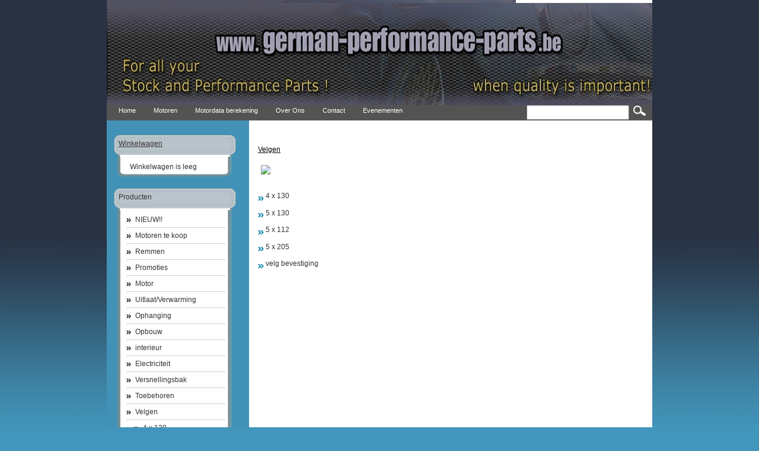

--- FILE ---
content_type: text/html; charset=utf-8
request_url: http://www.german-performance-parts.be/index.php?item=velgen&action=page&group_id=24&lang=NL
body_size: 2530
content:
<!DOCTYPE html PUBLIC "-//W3C//DTD XHTML 1.0 Transitional//EN" "http://www.w3.org/TR/xhtml1/DTD/xhtml1-transitional.dtd">
<html xmlns="http://www.w3.org/1999/xhtml">
<head>
<title>Velgen</title>
 <link type="text/css" href="js/jquery-ui-css/smoothness/jquery-ui-1.8.7.custom.css" rel="stylesheet" />
<script src="js/jquery/jquery-1.4.4.min.js" type="text/javascript"></script>
<script src="js/jqueryadd2cart/jqueryadd2cart.js" type="text/javascript"></script>
<script src="js/jquery/jquery-ui-1.8.7.custom.min.js" type="text/javascript"></script>
<meta name="author" content="" /><meta name="keywords" content="Velgen" /><meta name="description" content="Velgen" /><meta name="rating" content="general" /><meta name="generator" content="LogiVert (5.5.6.26)" /><link rel="canonical" href="https://www.german-performance-parts.be/index.php?item=velgen&amp;action=page&amp;group_id=24&amp;lang=NL" />

<meta http-equiv="Content-Type" content="text/html; charset=utf-8" />
<link rel="stylesheet" type="text/css" href="https://www.german-performance-parts.be/images/cataloge.css" />

</head>

<body class="bodyDef">
  <!-- container -->
  <div id="container">
    <!-- header -->
   <div class="head_bg">
    <div id="header">
      <!-- logo -->
      <div class="logo">
      <img src="https://www.german-performance-parts.be/images/cb_17.jpg" border="0" alt="Velgen" />

      </div>
      <!-- end:logo --> 

      <div class="language">
            <a class="topLanguages" href="/index.php?item=velgen&action=page&group_id=24&lang=NL"><img src="https://www.german-performance-parts.be/images/NL_sflag.jpg" alt="Nederlands" border="0" /></a>&nbsp; 
      <a class="topLanguages" href="/index.php?item=velgen&action=page&group_id=24&lang=EN"><img src="https://www.german-performance-parts.be/images/EN_sflag.jpg" alt="English" border="0" /></a>&nbsp; 
  
      </div>
      <!-- end:language --> 

    </div>
    </div>
    <!-- end:header -->
    
          <!-- menu -->               
       <div id="menu">
        <!-- search -->
      <div class="search">
        <div class="sbg">
          <form action="https://www.german-performance-parts.be/index.php" method="get">
   <input type="hidden" value="search" name="action"/>
   <input type="hidden" value="NL" name="lang"/>
   <div class="searchfield"><input type="text" name="srchval" value="" style="height:18px; padding-top:3px;" /></div> 
   <label><input type="image" name="custsubmit2" src="https://www.german-performance-parts.be/images/search.jpg" alt="Zoeken" align="middle" /></label>
  </form>

        </div>
      </div>
      <!-- end:search -->
      <ul>  
        <li><a href="https://www.german-performance-parts.be/index.php?action=home&lang=NL"><span>Home</span></a></li>
                            <li><a href="https://www.german-performance-parts.be/index.php?action=extra&extra=A_motoren&lang=NL"><span>Motoren</span></a></li>
                        <li><a href="https://www.german-performance-parts.be/index.php?action=extra&extra=A_motordata_berekening&lang=NL"><span>Motordata berekening</span></a></li>
                        <li><a href="https://www.german-performance-parts.be/index.php?action=extra&extra=A_over_ons&lang=NL"><span>Over Ons</span></a></li>
                        <li><a href="https://www.german-performance-parts.be/index.php?action=extra&extra=A_contact&lang=NL"><span>Contact</span></a></li>
                        <li><a href="https://www.german-performance-parts.be/index.php?action=extra&extra=A_evenementen&lang=NL"><span>Evenementen</span></a></li>
                                
      </ul>
      </div>
      <!-- end:menu --> 

    <div class="clearfloat" /></div>

    <!-- sidebar1 -->
    <div id="sidebar1">

    <!-- shoppingcart-->
          <div class="cont_box">
       <div class="box_top_all">
        <h1><a href="https://www.german-performance-parts.be/index.php?action=showbasket&lang=NL">Winkelwagen</a></h1>   
      </div>
        <div class="pad">
        <div class="basKet"><div style="width:100%">
<table width="90%" border="0" cellpadding="0" cellspacing="0" id="cart">
        <tr> 
      <td colspan="2" class="menuShoppingcartempty">Winkelwagen is leeg</td>
    </tr>
      </table>
</div>
</div>
        </div>
    </div>
    <div class="fot_box"><img src="https://www.german-performance-parts.be/images/buttom_box.jpg" /></div>
        <!-- end:shoppingcart-->

    <!-- product-->
          <div class="cont_box">
     <div class="box_top_all">
        <h1>Producten</h1>   
      </div>
       <div class="pad">
        <ul id="submenu">
         
  <li><a name="grp31" class="menuGroups" href="https://www.german-performance-parts.be/index.php?item=nieuw__&action=page&group_id=31&lang=NL">NIEUW!!</a></li>
         
  <li><a name="grp35" class="menuGroups" href="https://www.german-performance-parts.be/index.php?item=motoren-te-koop&action=page&group_id=35&lang=NL">Motoren te koop</a></li>
         
  <li><a name="grp16" class="menuGroups" href="https://www.german-performance-parts.be/index.php?item=remmen&action=page&group_id=16&lang=NL">Remmen</a></li>
         
  <li><a name="grp17" class="menuGroups" href="https://www.german-performance-parts.be/index.php?item=promoties&action=page&group_id=17&lang=NL">Promoties</a></li>
         
  <li><a name="grp9" class="menuGroups" href="https://www.german-performance-parts.be/index.php?item=motor&action=page&group_id=9&lang=NL">Motor</a></li>
         
  <li><a name="grp11" class="menuGroups" href="https://www.german-performance-parts.be/index.php?item=uitlaat_verwarming&action=page&group_id=11&lang=NL">Uitlaat/Verwarming</a></li>
         
  <li><a name="grp10" class="menuGroups" href="https://www.german-performance-parts.be/index.php?item=ophanging&action=page&group_id=10&lang=NL">Ophanging</a></li>
         
  <li><a name="grp19" class="menuGroups" href="https://www.german-performance-parts.be/index.php?item=opbouw&action=page&group_id=19&lang=NL">Opbouw</a></li>
         
  <li><a name="grp28" class="menuGroups" href="https://www.german-performance-parts.be/index.php?item=interieur&action=page&group_id=28&lang=NL">interieur</a></li>
         
  <li><a name="grp18" class="menuGroups" href="https://www.german-performance-parts.be/index.php?item=electriciteit&action=page&group_id=18&lang=NL">Electriciteit</a></li>
         
  <li><a name="grp23" class="menuGroups" href="https://www.german-performance-parts.be/index.php?item=versnellingsbak&action=page&group_id=23&lang=NL">Versnellingsbak</a></li>
         
  <li><a name="grp21" class="menuGroups" href="https://www.german-performance-parts.be/index.php?item=toebehoren&action=page&group_id=21&lang=NL">Toebehoren</a></li>
         
  <li><a name="grp24" class="menuGroups" href="https://www.german-performance-parts.be/index.php?item=velgen&action=page&group_id=24&lang=NL">Velgen</a></li>
                                                                                                                                                                                                                                                                                                                                                                                                                                                                                                                                                                                                                                                                                                                                                                                                                                                                                                    <li class="submenulvl2"><a name="grp10000040" class="menuGroups" href="https://www.german-performance-parts.be/index.php?item=&action=page&group_id=10000040&lang=NL">4 x 130</a></li>
                                        <li class="submenulvl2"><a name="grp10000041" class="menuGroups" href="https://www.german-performance-parts.be/index.php?item=&action=page&group_id=10000041&lang=NL">5 x 130</a></li>
                                        <li class="submenulvl2"><a name="grp10000042" class="menuGroups" href="https://www.german-performance-parts.be/index.php?item=&action=page&group_id=10000042&lang=NL">5 x 112</a></li>
                                        <li class="submenulvl2"><a name="grp10000043" class="menuGroups" href="https://www.german-performance-parts.be/index.php?item=&action=page&group_id=10000043&lang=NL">5 x 205</a></li>
                                        <li class="submenulvl2"><a name="grp10000052" class="menuGroups" href="https://www.german-performance-parts.be/index.php?item=&action=page&group_id=10000052&lang=NL">velg bevestiging</a></li>
                                                                                                                                                                                                                                                                                                                                                                                                                                                                                                                                                                                                                                                                                                                                                                                                                                                                                                                                                                                                                                                                                                                                                                                                                                                                                                                                                                                                                                                                                                                                                                                                                     
  <li><a name="grp33" class="menuGroups" href="https://www.german-performance-parts.be/index.php?item=gereedschap&action=page&group_id=33&lang=NL">Gereedschap</a></li>
         
  <li><a name="grp14" class="menuGroups" href="https://www.german-performance-parts.be/index.php?item=specials-german-performance-parts&action=page&group_id=14&lang=NL">Specials german-performance-parts</a></li>
         
  <li><a name="grp29" class="menuGroups" href="https://www.german-performance-parts.be/index.php?item=smeermiddelen&action=page&group_id=29&lang=NL">Smeermiddelen</a></li>
         
  <li><a name="grp34" class="menuGroups" href="https://www.german-performance-parts.be/index.php?item=sale-___&action=page&group_id=34&lang=NL">SALE !!!</a></li>
         

        </ul>
      </div>
     </div>
    <div class="fot_box"><img src="https://www.german-performance-parts.be/images/buttom_box.jpg" /></div>
        <!-- end:product-->
    
    <!-- services-->
      <div class="cont_box">
              <div class="box_top_all">
    <h1>Speciaal</h1>     
    </div>
        <div class="pad">
        <ul id="submenu">
                                                                                        <li><a href="https://www.german-performance-parts.be/index.php?action=extra&extra=A_algemene_voorwaarden&lang=NL">algemene voorwaarden</a></li>
              
        </ul>
      </div>
    </div>
    <div class="fot_box"><img src="https://www.german-performance-parts.be/images/buttom_box.jpg" /></div>
        <!-- end:services-->
    
    <!-- login-->
        <!-- end:login-->
    
    
  </div>
  <!-- end:sidebar1 -->
  
  <!-- mainContent -->   
  <div id="mainContent">
  <!-- Display current group structure -->
<p class="pageProductlistingheader">
            <a href="https://www.german-performance-parts.be/index.php?item=velgen&amp;action=page&amp;group_id=24&amp;lang=NL" class="pageProductlistingcurgroupstruct"><h1 class="h1neutral">Velgen</h1></a>
            </p>
<br/>
<!-- Display group description and image -->
<p class="pageProductlisting">
  <img src="https://www.german-performance-parts.be/images/../lvconfig/groups/images/velgen-gg-24.jpg" class="pageProductlistinggroupimage">  </p>
<br/>
<!-- Display subgroups -->
<p class="pageProductlistingsubgroup">
   
    <img src="https://www.german-performance-parts.be/images/arrow1.gif" align="middle">&nbsp;<a href="https://www.german-performance-parts.be/index.php?item=&amp;action=page&amp;group_id=10000040&amp;lang=NL" class="pageProductlistingsubgroup">4 x 130</a><br /><br />
   
    <img src="https://www.german-performance-parts.be/images/arrow1.gif" align="middle">&nbsp;<a href="https://www.german-performance-parts.be/index.php?item=&amp;action=page&amp;group_id=10000041&amp;lang=NL" class="pageProductlistingsubgroup">5 x 130</a><br /><br />
   
    <img src="https://www.german-performance-parts.be/images/arrow1.gif" align="middle">&nbsp;<a href="https://www.german-performance-parts.be/index.php?item=&amp;action=page&amp;group_id=10000042&amp;lang=NL" class="pageProductlistingsubgroup">5 x 112</a><br /><br />
   
    <img src="https://www.german-performance-parts.be/images/arrow1.gif" align="middle">&nbsp;<a href="https://www.german-performance-parts.be/index.php?item=&amp;action=page&amp;group_id=10000043&amp;lang=NL" class="pageProductlistingsubgroup">5 x 205</a><br /><br />
   
    <img src="https://www.german-performance-parts.be/images/arrow1.gif" align="middle">&nbsp;<a href="https://www.german-performance-parts.be/index.php?item=&amp;action=page&amp;group_id=10000052&amp;lang=NL" class="pageProductlistingsubgroup">velg bevestiging</a><br /><br />
  </p>
<br/>
<p class="pageProductlistingpagesprevious">
<!-- Display pages of this group -->


</p>
<br/>

<div style="width: 99%">

<table width="99%" border="0" cellspacing="0" cellpadding="0">
  <tr><td>

  </td></tr>
</table>
</div>

<!-- Display pages of this group -->
<br/>
<p class="pageProductlistingpagesprevious">
<!-- Display pages of this group -->


</p>
  </div>
  <!-- end:mainContent -->
  
  <div class="clearfloat" /></div>
  </div>
<!-- end:container -->
<div id="footer_bg">
  <!-- footer -->
  <div id="footer">
    <p>                                                                              </p>
    <p><p><!-- Google tag (gtag.js) -->

<script async src="https://www.googletagmanager.com/gtag/js?id=G-K635TV9XMK"></script>

<script>

  window.dataLayer = window.dataLayer || [];

  function gtag(){dataLayer.push(arguments);}

  gtag('js', new Date());



  gtag('config', 'G-K635TV9XMK');

</script>

</p></p>
  </div>
</div>
  <!-- end:footer -->
  


</body>
</html>
